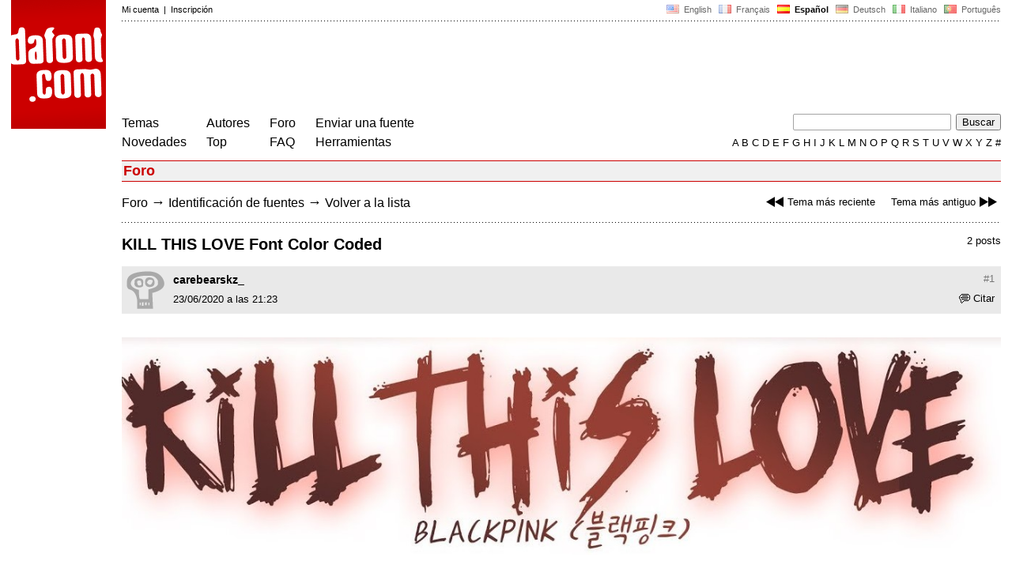

--- FILE ---
content_type: text/html
request_url: https://www.dafont.com/es/forum/read/442259/kill-this-love-font-color-coded?highlight=946850
body_size: 4513
content:
<!DOCTYPE html PUBLIC "-//W3C//DTD HTML 4.0 Transitional//EN" "http://www.w3.org/TR/html4/loose.dtd"><html><head><script type="text/javascript" src="https://cache.consentframework.com/js/pa/24639/c/yGbKH/stub" data-cfasync="false" referrerpolicy="unsafe-url"></script><script type="text/javascript" src="https://choices.consentframework.com/js/pa/24639/c/yGbKH/cmp" data-cfasync="false" referrerpolicy="unsafe-url" async></script><title>KILL THIS LOVE Font Color Coded - forum | dafont.com</title><meta name="description" content="Archivo de fuentes de descarga gratuita. B&uacute;squeda por orden alfab&eacute;tico, por estilo, por autor o por popularidad."><meta name="keywords" content="fuentes, descarga, ttf, otf, car&aacute;cter, freeware, shareware, tipograf&iacute;a, tipos de letras, caracteres, fuente, gratis, true type, open type, dingbats"><link rel="canonical" href="https://www.dafont.com/es/forum/read/442259/kill-this-love-font-color-coded"><meta name="thumbnail" content="https://www.dafont.com/forum/attach/thumb/9/4/946793.jpg"><meta name="robots" content="max-image-preview:large"><script type="text/javascript" src="/js/df5.js"></script><script type="text/javascript">if(ht>"618"){var skypos="fixed";window.onscroll=scrollpos;}else var skypos="absolute";</script><meta http-equiv="Content-Type" content="text/html; charset=ISO-8859-1"><meta http-equiv="Content-Security-Policy" content="block-all-mixed-content"><script type="text/javascript" src="/forum.js"></script><script type="text/javascript" src="/js/key.js"></script><link rel="stylesheet" type="text/css" href="/css/base11.css"><link rel="stylesheet" type="text/css" href="/css/forum4.css"><style type="text/css">body{background:#fff;margin:0px 14px!important;padding:0px!important}textarea, input[type="text"], input[type="password"] {border-radius:2px;border:1px solid #a4a4a4;padding:2px 2px}
	.form_elt { margin:2px 3px 2px 0px;height:22px;border-radius:2px;padding:2px 2px;border:1px solid #a4a4a4; }
	.form_elt_bg { display:inline-block;margin-top:2px;margin-right:4px;padding:0px 4px 2px 0px;border-radius:2px;background:#ebebeb;height:20px;line-height:23px;vertical-align:middle }	
	.form_button { margin:2px 3px 2px 0px;height:22px }
	.perso select{
	-webkit-appearance: none; 
	-moz-appearance: none; 
	background:url("/img/dropdown.gif") no-repeat right 4px top 50%;
	border:1px solid #a4a4a4;border-radius:2px;padding:1px;margin:2px 3px 2px 0px;height:22px;
	text-indent: 0.01px; 
	padding:1px 4px;padding-right:17px;}	.perso select:hover{ background:url("/img/dropdown_hover2.png") no-repeat right 0px top 0px; }.dlbox{height:88px}.body_alt{font-size:16px;word-wrap:break-word;overflow:hidden}
.thumb_user{float:right;position:relative;bottom:32px;height:25px;padding:3px;margin:5px 9px 0px;background:#fff}
div.thumb{text-align:center;border:2px solid #ccc;margin:10px 20px 10px 0px;float:left;height:142px;line-height:128px}
div.thumb a{display:block;height:142x;padding:5px 6px 9px 6px}
div.thumb img{vertical-align:middle}			
.tooltip {position: relative;}
.tooltip span.label {margin-left: -9999px;position: absolute;}
.label {padding: 5px 5px 5px 5px;background: rgb(204,255,187);background: rgba(204,255,187,1);line-height:18px; text-align:left;color:black;}
//.label {padding: 5px 5px 5px 5px;background: rgb(245,245,245);background: rgba(245,245,245,0.92);line-height:18px; text-align:left;color:black;}
.lh{line-height:16px;}
.google-auto-placed{visibility: hidden; display: none;}.adsbygoogle.adsbygoogle-noablate{visibility: hidden; display: none;}.sd-cmp-1HEM-{visibility: hidden; display: none;}.sd-cmp-tw5AP {color:#999999!important;letter-spacing:unset!important} .sd-cmp-tw5AP {padding:0 0 9px 0 !important} .sd-cmp-ELoVp {text-align:left}.sd-cmp-sfOFQ {bottom:13px !important}.sd-cmp-vfdJD div {color:#999999!important}</style><!--[if gte IE 9]><style type="text/css">.select{padding-top:2px}.lv1left,.lv1right{height:15px;padding-top:4px}</style><![endif]--><meta name="referrer" content="always"><base href="/es/forum/" ><script type="text/javascript">
function altImg(elt) 
{
	var elt = document.getElementsByClassName(elt);
	for(var i = 0; i < elt.length; i++) 
	{
		elt[i].style.display = "inline";
	}
}</script>
<link rel="shortcut icon" type="image/x-icon" href="/img/favicon.ico"><meta name="msvalidate.01" content="13E5394E8874C6A040B22B207EB3EB39" /><!-- Google tag (gtag.js) -->
<script async data-cmp-src="https://www.googletagmanager.com/gtag/js?id=G-W3Z15Z4TYR"></script>
<script>
  window.dataLayer = window.dataLayer || [];
  function gtag(){dataLayer.push(arguments);}
  gtag('js', new Date());

  gtag('config', 'G-W3Z15Z4TYR');
</script>
</head><body  onresize="themesoff()"><div id="width" class="width"><div class="minwidth"><div class="layout"><div class="container"><div style="height:203px;width:120px;float:left;margin-right:20px"><div style="height:163"><a id="top" href="/es/" target="_top"><img width="120" height="163" src="/img/dafont.png"></a></div></div><div style="margin-left:140px"><div class="dfsmall" style="height:13px;padding:6px 0px 7px"><div class="dfsmall right"><a style="cursor:default;" href="/xmas.php"><img src="/img/nof.png" width="1" height="1" border="0"></a> &nbsp;<a class="tdn flag" href="/forum/read/442259/kill-this-love-font-color-coded?highlight=946850">&nbsp;<img width="16" height="11" style="vertical-align:-1px" src="/img/flags/us.gif">&nbsp; English </a>&nbsp;<a class="tdn flag" href="/fr/forum/read/442259/kill-this-love-font-color-coded?highlight=946850">&nbsp;<img width="16" height="11" style="vertical-align:-1px" src="/img/flags/fr.gif">&nbsp; Fran&ccedil;ais </a>&nbsp;<b>&nbsp;<img width="16" height="11" style="vertical-align:-1px" src="/img/flags/es.gif">&nbsp; Espa&ntilde;ol </b>&nbsp;<a class="tdn flag" href="/de/forum/read/442259/kill-this-love-font-color-coded?highlight=946850">&nbsp;<img width="16" height="11" style="vertical-align:-1px" src="/img/flags/de.gif">&nbsp; Deutsch </a>&nbsp;<a class="tdn flag" href="/it/forum/read/442259/kill-this-love-font-color-coded?highlight=946850">&nbsp;<img width="16" height="11" style="vertical-align:-1px" src="/img/flags/it.gif">&nbsp; Italiano </a>&nbsp;<a class="tdn flag" href="/pt/forum/read/442259/kill-this-love-font-color-coded?highlight=946850">&nbsp;<img width="16" height="11" style="vertical-align:-1px" src="/img/flags/pt.gif">&nbsp; Portugu&ecirc;s </a></div><div class="dfsmall login"><a href="https://www.dafont.com/es/login.php" rel="nofollow">Mi cuenta</a>&nbsp; |&nbsp; <a href="https://www.dafont.com/es/register.php" rel="nofollow">Inscripci&oacute;n</a></div></div><div style="font-size:1px;background-image:url(/img/points.gif);background-repeat:repeat-x"><img src="/img/nof.png" width="1" height="3"></div><div style="width:728px !important; height:90px !important; margin-top:14px; margin-bottom:11px; overflow:hidden !important"><div><script type="text/javascript">e9 = new Object();e9.size = "728x90";e9.noAd = 1;</script><script type="text/javascript" src="//tags.expo9.exponential.com/tags/DaFont/ROS/tags.js"></script>
</div></div><div class="menu" style="padding-right:25px"><a href="../themes.php">Temas</a> <br> <a href="../new.php">Novedades</a></div><div class="menu" style="padding-right:25px"><a href="../authors.php">Autores</a> <br> <a href="../top.php">Top</a></div><div class="menu" style="padding-right:25px"><a href="../forum/">Foro</a><br><a href="../faq.php">FAQ</a></div><div class="menu" style="padding-right:25px"><a href="../submit.php" rel="nofollow">Enviar una fuente</a><br><a href="../soft.php">Herramientas</a></div><div style="text-align:right"><div><form action="../search.php" method="get"><input type="text" name="q" tabindex="1" class="search_form" style="width:200px;margin-right:2px" value=""> <input type="submit" value="Buscar"></form></div><div class="tdn upper" style="text-transform:uppercase;line-height:18px;margin-top:7px;white-space:nowrap"><script type="text/javascript">base="..";p="";lettre=""</script><script type="text/javascript" src="/js/alpha.js"></script></div></div></div><div style="clear:left"></div><div style="width:120px;height:600px;float:left;margin-right:20px"><br>&nbsp;<iframe frameborder="0" border="0" scrolling="no" name="ifdf" src="about:blank" width="20" height="1"></iframe><a style="cursor:default" href="/nof.php"><img src="/img/nof.png" width="1" height="1" border="0"></a></div><script type="text/javascript">document.write('<div id="ad2" style="position:'+skypos+';left:14px;top:205px;z-index:2;width:120px;height:600px;overflow:hidden;"></div>')</script><div><script type="text/javascript">document.write('<div id="sky" style="position:'+skypos+';left:14px;top:183px;z-index:2;width:120px;height:630px;overflow:hidden;">')</script><script type="text/javascript">e9 = new Object();e9.size = "120x600";e9.noAd = 1;</script><script type="text/javascript" src="//tags.expo9.exponential.com/tags/DaFont/ROS/tags.js"></script>
</div><script type="text/javascript">document.write('</div>')</script><div style="margin-left:140px;display:block"><h3 class="headerpage">Foro</h3><script type="text/javascript">left ="../forum/read/442277/violeta-font";right ="../forum/read/442264/psycho-font";esc ="//www.dafont.com/es/forum/goto.php?p=forum&f=1&t=442259&d=2020-06-23+22%3A36%3A13";document.onkeyup = checkKey;</script><div class="new_old tdh"><a title="Atajo de teclado: Flecha Izquierda" href="../forum/read/442277/violeta-font"><img src="/img/skip_previous.gif" width="32" height="15" align="top">Tema m&aacute;s reciente</a> &nbsp; &nbsp; <a title="Atajo de teclado: Flecha Derecha" href="../forum/read/442264/psycho-font">Tema m&aacute;s antiguo<img src="/img/skip_next.gif" width="32" height="15" align="top"></a></div><div class="nav"><a href="../forum/">Foro</a> <span class="rr">&rarr;</span> <a href="../forum/?f=1">Identificación de fuentes</a> <span class="rr">&rarr;</span> <a title="Atajo de teclado: ESC o Cero" href="goto.php?p=forum&f=1&t=442259&d=2020-06-23+22%3A36%3A13" rel="nofollow">Volver a la lista</a></div>&nbsp;<div style="font-size:1px;background-image:url(/img/points.gif);background-repeat:repeat-x"><img src="/img/nof.png" width="1" height="1"></div><div style="float:right"><br>2 posts</div><h2>KILL THIS LOVE Font Color Coded</h2><a name="946793"></a><div class="hmessage" ><div class="info"><a class="nr" title="Link a este post" href="/es/forum/read/442259/kill-this-love-font-color-coded?highlight=946793#946793">#1</a></div><div class="avatar"><a href="../profile.php?user=1264272"><img src="/img/df_avatar.png"></a></div><div class="user"><a class="username tdh" href="../profile.php?user=1264272">carebearskz_</a> </div><div class="quote tdh"> <a class="tdn" href="../login.php?ref=%2Fes%2Fforum%2Fread%2F442259%2Fkill-this-love-font-color-coded%3Fquote%3D946793%23post"><img style="vertical-align:-2" width="14" height="12" src="/img/quote.gif">Citar</a></div><div class="date">23/06/2020 a las 21:23 </div></div><br><div class="body"><div><br><div id="img_container" style="display:inline-block;max-width:100%; width:1213px; height:300px"><a target="_blank" class="tooltip_google" href="/forum/attach/orig/9/4/946793.jpg"><img onload="document.getElementById('img_container').style.height='auto'"  alt="KILL THIS LOVE Font Color Coded" src="/forum/attach/orig/9/4/946793.jpg" style="max-width:100%; height:auto;"></a></div></div><div style="height:15px"></div><br><div style="font-size:16px"><span style="padding:3px 5px;background:#3d6;color:#000">Fuente identificada</span></div><br><a target="_blank" href="https://www.dafont.com/es/rage-against-mom.font?text=KILL+THIS+LOVE" rel="nofollow">Rage Against Mom</a>&nbsp; <span class="dfsmall">Sugerido por <a class="tdh" target="_blank" href="../profile.php?user=477125">Twentyoneg</a>&nbsp; <a title="Ver el post" href="goto.php?p=read&m=946850&highlight=1" rel="nofollow"><img width="14" height="9" class="out" src="/img/goto.gif"></a></span><br></div><br /><br /><a name="946850"></a><div class="hmessage" style="background:#ff9"><div class="info"><a class="nr" title="Link a este post" href="/es/forum/read/442259/kill-this-love-font-color-coded?highlight=946850#946850">#2</a></div><div class="avatar"><a href="../profile.php?user=477125"><img src="/avatar/4/7/477125.jpg"></a></div><div class="user"><a class="username tdh" href="../profile.php?user=477125">Twentyoneg</a> </div><div class="quote tdh"> <a class="tdn" href="../login.php?ref=%2Fes%2Fforum%2Fread%2F442259%2Fkill-this-love-font-color-coded%3Fquote%3D946850%23post"><img style="vertical-align:-2" width="14" height="12" src="/img/quote.gif">Citar</a></div><div class="date">23/06/2020 a las 22:36 </div></div><br><div class="body"><div style="padding-top:7px"></div><div style="margin-bottom:7px"><div style="display:inline-block;font-size:15px;border:2px solid #3d6;padding:5px">Fuente identificada: <a target="_blank" href="https://www.dafont.com/es/rage-against-mom.font?text=KILL+THIS+LOVE" rel="nofollow">Rage Against Mom</a></div></div></div><br /><br /><div style="font-size:1px;background-image:url(/img/points.gif);background-repeat:repeat-x"><img src="/img/nof.png" width="1" height="1"></div><br><div style="float:right;padding-top:2px" class="dfsmall">Huso horario CET. Ahora son las 23:50</div><div class="nav"><a class="post_button" href="../login.php?ref=%2Fes%2Fforum%2Fread%2F442259%2Fkill-this-love-font-color-coded%3Fhighlight%3D946850%23post">Responder</a></div><br><div style="font-size:1px;background-image:url(/img/points.gif);background-repeat:repeat-x"><img src="/img/nof.png" width="1" height="1"></div><br><div class="new_old tdh"><a title="Atajo de teclado: Flecha Izquierda" href="../forum/read/442277/violeta-font"><img src="/img/skip_previous.gif" width="32" height="15" align="top">Tema m&aacute;s reciente</a> &nbsp; &nbsp; <a title="Atajo de teclado: Flecha Derecha" href="../forum/read/442264/psycho-font">Tema m&aacute;s antiguo<img src="/img/skip_next.gif" width="32" height="15" align="top"></a></div><div class="nav"><a href="../forum/">Foro</a> <span class="rr">&rarr;</span> <a href="../forum/?f=1">Identificación de fuentes</a> <span class="rr">&rarr;</span> <a title="Atajo de teclado: ESC o Cero" href="goto.php?p=forum&f=1&t=442259&d=2020-06-23+22%3A36%3A13" rel="nofollow">Volver a la lista</a></div>&nbsp;</div></div></div></div></div><div style="margin-left:140px;clear:left"><div class="points" style="padding-bottom:12px"></div><div style="padding-right:1px" class="dfsmall tdh right"><span style="display:none"><a href="#" onclick="window.Sddan.cmp.displayUI(); return false;">Cookies</a>&nbsp; -&nbsp; </span><a href="../privacy.php">Pol&iacute;tica de Privacidad</a>&nbsp; -&nbsp; <a href="../contact.php">Contacto</a></div><div class="dfsmall tdh">Links:&nbsp; <a target="_blank" href="http://luc.devroye.org/fonts.html">On snot and fonts</a></div></div>&nbsp;<div style="height:54px;float:left;width:140px"></div><div style="margin-left:140px;display:block;cursor:pointer;height:54px;background:#e6e6e6" OnClick=document.location.href="/es/forum/read/442259/kill-this-love-font-color-coded?highlight=946850#top" class="tdn"><div class="right"><img src="/img/top.gif"></div><div style="float:left"><img src="/img/top.gif"></div></div><script src="https://www.anrdoezrs.net/am/100890575/include/allCj/impressions/page/am.js"></script></body></html>